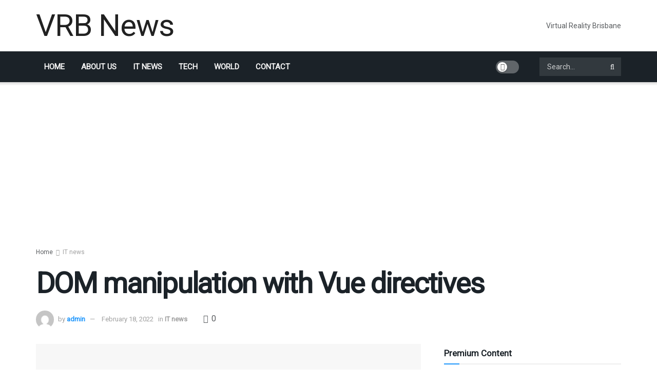

--- FILE ---
content_type: text/html; charset=utf-8
request_url: https://www.google.com/recaptcha/api2/aframe
body_size: 256
content:
<!DOCTYPE HTML><html><head><meta http-equiv="content-type" content="text/html; charset=UTF-8"></head><body><script nonce="zy0KXoajbsQotWSSvvzU9g">/** Anti-fraud and anti-abuse applications only. See google.com/recaptcha */ try{var clients={'sodar':'https://pagead2.googlesyndication.com/pagead/sodar?'};window.addEventListener("message",function(a){try{if(a.source===window.parent){var b=JSON.parse(a.data);var c=clients[b['id']];if(c){var d=document.createElement('img');d.src=c+b['params']+'&rc='+(localStorage.getItem("rc::a")?sessionStorage.getItem("rc::b"):"");window.document.body.appendChild(d);sessionStorage.setItem("rc::e",parseInt(sessionStorage.getItem("rc::e")||0)+1);localStorage.setItem("rc::h",'1768835835905');}}}catch(b){}});window.parent.postMessage("_grecaptcha_ready", "*");}catch(b){}</script></body></html>